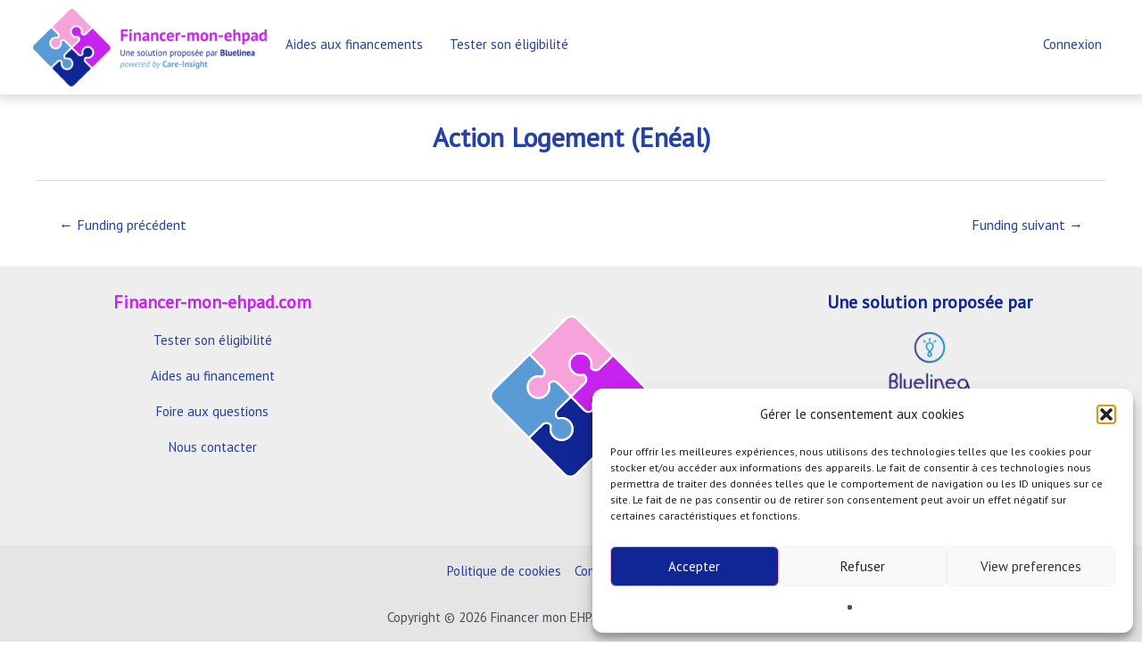

--- FILE ---
content_type: text/css
request_url: http://financer-mon-ehpad.com/wp-content/themes/astra-child/style.css?ver=3.7.5.1636465712
body_size: 3552
content:
/*
Theme Name: Astra Child
Theme URI: https://wpastra.com/
Template: astra
Author: Brainstorm Force
Author URI: https://wpastra.com/about/?utm_source=theme_preview&utm_medium=author_link&utm_campaign=astra_theme
Description: Astra is fast, fully customizable &amp; beautiful WordPress theme suitable for blog, personal portfolio, business website and WooCommerce storefront. It is very lightweight (less than 50KB on frontend) and offers unparalleled speed. Built with SEO in mind, Astra comes with Schema.org code integrated and is Native AMP ready so search engines will love your site. It offers special features and templates so it works perfectly with all page builders like Elementor, Beaver Builder, Visual Composer, SiteOrigin, Divi, etc. Some of the other features: # WooCommerce Ready # Responsive # RTL &amp; Translation Ready # Extendible with premium addons # Regularly updated # Designed, Developed, Maintained &amp; Supported by Brainstorm Force. Looking for a perfect base theme? Look no further. Astra is fast, fully customizable and WooCommerce ready theme that you can use for building any kind of website!
Tags: custom-menu,custom-logo,entertainment,one-column,two-columns,left-sidebar,e-commerce,right-sidebar,custom-colors,editor-style,featured-images,full-width-template,microformats,post-formats,rtl-language-support,theme-options,threaded-comments,translation-ready,blog
Version: 3.7.5.1636465712
Updated: 2021-11-09 15:48:32
*/

:root {
	/* main Bluelinea blue */
	
	--main-color: rgb(35, 64, 171);
	--pink-color: #ffd4ee;
	--blue-color: #bbd1fa;
	--light-blue-color: #e8f3ff;
}

/* hide site title, top menu & breadcrumbs */
.site-title,
/*#navbarNavDropdown > div,
.navbar-toggler[data-target='#navbarNavDropdown'],*/
.page-breadcrumb {
	display: none !important;
}

/*libelle*/

*:not(.no_stylelabel) > .wpforms-field-label,
.q,
.wpforms-field-divider > * {
	color: #4d4f58 !important;
	border-left: solid 3px #7eccf7 !important;
	padding-left: 8px !important;
	font-size: 24px !important;
	font-weight: bold !important;
}


.hidden-template {
	display: none;
}


label, output {
	font-weight: bold;
}

input[type="range"] {
	border: none !important;
}

/* MENU */
.ast-above-header-bar  {
	box-shadow: 0 1px 12px 4px rgba(210, 210, 210, 0.8);
}
/* -------------- */


/* shorten transition duration of selected image choice */
.wpforms-image-choices-modern label {
	transition-duration: 200ms !important;
}

/* blue border on selected image choice */
.wpforms-image-choices-modern .wpforms-selected label {
	box-shadow: 0 0 0 3px var(--main-color) inset !important;
}

/* bolder blue border on hover/focus image choice */
.wpforms-image-choices-modern .wpforms-selected label:hover,
.wpforms-image-choices-modern .wpforms-selected label:focus {
	box-shadow: 0 0 0 5px var(--main-color) inset !important;
}

/* hide green checkbox on selected image choice */
.wpforms-image-choices-modern .wpforms-selected .wpforms-image-choices-image:after {
	display: none !important;
}

.entry-title {
	margin-bottom: none !important;
}

/* align next page & submit buttons to right  */
.wpforms-submit-container {
	text-align: center !important;
	margin-bottom: 40px !important;
}

/* Next and submit button*/
div.wpforms-container-full .wpforms-form .wpforms-page-button,
.wpforms-submit-container button,
.ur-submit-button {
	background-color: #102694 !important;
	border: 1px solid #102694 !important;
	border-radius: 30px !important;
	color: #fff !important;
	text-transform: uppercase !important;
	letter-spacing: .77px !important;
	font-weight: 700 !important;
}

/* button */
div.wpforms-container-full .wpforms-form .wpforms-page-button:hover,
.wpforms-submit-container button:hover,
.ur-submit-button:hover{
	color: #102694 !important;
	background-color: white !important;
	border: 1px solid #102694 !important;
}

/* Form inscription */
.ur-frontend-form {
	border: none;
}

.ur-label {
	color: black;
}

.ur-frontend-field {
	border-radius: 30px !important;
}/* end */

/* All title page */
.ast-single-post .entry-title, .page-title {
	text-align: center;
	color: #2340ab;
	font-size: 2em;
	font-weight: bold;
}

/* test éligibilité */
/*
#wpforms-877-field_82-container {
	display: none;
} OKOKOKOK

.wpforms-page-indicator.circles {
	display: flex;
	justify-content: center;
	align-items: center;
	border: none !important;
	color: #303192;
}

.wpforms-page-indicator.circles .step {
	display: flex;
	flex-grow: 1;
	flex-basis: 0;
	min-width: 100px;
}




#form-step-indicator {
	display: flex;
	flex-wrap: nowrap;
	justify-content: center;
	align-items: center;
	padding-top: 0;

}

.wpforms-page-indicator-page {
	margin: auto;
	display: flex ;
	justify-content: space-between;
	align-items: center;
	font-size: 1.2rem;
	font-weight: bold;
	text-transform: uppercase;
	

}

.active.wpforms-page-indicator-page {
	color: #fff;
}

.wpforms-page-indicator-page-number {
	font-size: 0.8rem;
	padding: 1px 8px;
	margin-right: 0.6rem;
	border-radius: 50%;
	color: #fff;
	background-color: #303192;
}

.active.wpforms-page-indicator-page-number {
	background-color: #fff ;
	color: #303192;
	border: 1px solid #303192;
	
}


#step-1.wpforms-page-indicator-page-number {
	padding: 0.15rem 0.6rem;
}

.step {
	flex: 1;
	padding: 0.5rem 1rem;
	border: 1px solid #303192;
	
	border-right: none;
}


#step-1 {
	border-radius: 50px 0 0 50px;
}


#step-5 {
	border-radius: 0 50px 50px 0;
	border-right: 1px solid #303192;
}

.test-info {
	margin: 4rem 0;
	position: relative;
	padding-top: 10px;
}

.img_test-info {
	background-image: url('./res/img/testeligi.jpeg');
	border-radius: 10px;
	position: absolute;
	height: 100%;
	width: 100%;
	background-repeat: no-repeat;
	background-size: cover;
	background-position: center;
	z-index: -1;
	opacity: 0.50;
	
}

#title-test {
	color: #303192 !important;
	margin-bottom: 2rem;
	text-align: center !important;
	padding-top: 20px;
	font-weight: bold;
}


.test-intro {
	display: flex !important;
	justify-content: space-between !important;
	align-items: center !important;
	margin: 2rem 0;
	padding-bottom: 20px;
}


.bubble {
	width: 500px !important;
	padding: 70px !important;
	background-image: url('./res/img/bubble.svg') !important;
	background-position: center !important;
	background-size: contain !important;
	background-repeat: no-repeat !important;
}

.bubble2 {
	margin: auto !important;
}

.bubble3 {
	padding-top: 120px !important;
	padding-bottom: 120px !important;
}

.parent_carte {
	display: flex !important;
	flex-direction: row !important;
}

.bubble_title {
        width: 21vw;
        font-weight: bold !important;
        font-size: 1.25rem;
    }

.bubble_p {
    font-style: italic !important;
	text-align: justify !important;
	margin-top: 20px !important;
	margin-left: 20px !important;
	line-height: 1.5 !important;
}

.triple_bubble {
	font-weight: bold !important;
	color: #303192 !important;
	font-size: 1.5em !important;
	display: flex !important;
	flex-direction: column !important;
	gap: 40px !important;
}

.triple_bubble > *:nth-child(2) {
	margin-left: 30px !important;
}

.triple_bubble > * {
	background-image: url('./res/img/littlebubble.svg') !important;
    background-position: left center !important;
    background-size: contain !important;
    background-repeat: no-repeat !important;
	padding-left: 45px !important;
}

.triple_bubble2 {
	font-weight: bold !important;
	color: #303192 !important;
	font-size: 1em !important;
	display: flex !important;
	flex-direction: column !important;
	gap: 40px !important;
}

.triple_bubble2 > *:nth-child(2) {
	margin-left: 40px !important;
}

.triple_bubble2 > * {
	background-image: url('./res/img/littlebubble.svg') !important;
    background-position: left center !important;
    background-size: contain !important;
    background-repeat: no-repeat !important;
	padding-left: 55px !important;
}

.italic_triplebubble {
	font-style: italic !important;
	font-weight: normal !important;
}

.purplebubble {
	background-image: url('res/img/purplebubble.svg') !important;
	background-position: center !important;
	background-size: contain !important;
	background-repeat: no-repeat !important;
	padding: 50px !important;
	color: white !important;
	font-weight: bold !important;
}

.purplebubble > * {
	margin: auto !important;
}

.sablier {
	width: 3em !important;
	height: 3em !important;
	background-image: url('res/img/sablier.svg') !important;
	background-position: center !important;
	background-size: contain !important;
	background-repeat: no-repeat !important;
} */

/* DEPOSER SON DOSSIER */

.prepare-part {
	display: flex;
}
.prepare-ul {
	margin: 2rem;
}
.prepare-ul-2 {
	margin: 1rem;
}
.prepare-ul-3 {
	margin: 0.5rem;
}
.prepare-ul-4 {
	margin: 2rem 5rem;
}
.prepare-ul-5 {
	margin: 1rem 8rem;
}
.prepare-ul-6 {
	margin: 0.75rem 12rem;
}

.date-deposit {
	display: flex;
	justify-content: center;
	align-items: center;
}

.date-deposit-part {
	display: flex;
	justify-content: center;
}

.learn-pai {
width: 44vw;
	margin-top: 2rem;
	padding: 0.3rem 0rem;
	border-radius: 10px;
	border: 2px solid #9d24e2;
	background-color: #fff;
	color: #fff;
	text-align: center;
	font-weight: bold;
	font-size: 1.3rem;
}

.learn-pai:hover {
	background-color: #fff;
	border: 2px solid #23c2db;
	box-shadow: 0 0 10px 2px #23c2db;
}

#learn-pai-iq, #learn-pai-esms, #learn-pai-iipa, #learn-pai-iiph, #learn-pai-ra {
	padding: 1.5rem 4.7rem;
	text-decoration: none;
}

.squared {
	box-shadow: 0 2px 12px 1px #dedede;
} 

.squared span {
	text-align: center;
}

#cumulation-ra {
	margin: 8rem 1rem -1rem;
	height: 254px
}

.contact-part {
	display: flex;
	justify-content: center;
}

.contact-button {
	width: 20vw;
	margin-top: 2rem;
	padding: 0.3rem 0rem;
	border-radius: 10px;
	border: 2px solid #9d24e2;
	background-color: #fff;
	color: #fff;
	text-align: center;
	font-weight: bold;
	font-size: 1.3rem;
}

#contact-button-pai-ra, #contact-button-pai-iq, #contact-button-pai-esms, #contact-button-pai-iipa, #contact-button-pai-iiph {
	padding: 1.5rem 4rem;
	text-decoration: none;
}

.contact-button:hover {
	background-color: #fff;
	border: 2px solid #23c2db;
	box-shadow: 0 0 10px 2px #23c2db;
}


/* ------------------- */

.footer-widget-area.widget-area.site-footer-focus-item.footer-widget-area-inner{
	margin: 10px;
}

.site-footer-section-1 .widget_block, .site-footer-section-3 .widget_block  {
	margin-bottom: 1rem;
}

#financer-mon-ephad-com {
	margin-bottom: 4.7rem;
}

#une-solution-proposee-par {
	color: #102694;
    font-weight: bold;
}

ol li {
	list-style: inherit;
}

.funding-container {
	display: flex;
	flex-wrap: wrap;
	text-align: justify;
}

.funding-container .column {
	flex-grow: 1;
	flex-shrink: 1;
	flex-basis: 0px;
	padding: 40px;
	min-width: 280px;
	border-radius: 10px;
}

.funding-container .column.pink {
	background-color: var(--pink-color);
}

.funding-container .column.blue {
	background-color: var(--blue-color);
}

.funding-container .column .title {
	margin-bottom: 15px;
	font-size: 1.2em;
	font-weight: bold;
	text-transform: uppercase;
}

.accordion {
  width: 90%;
  max-width: 1000px;
  margin: 2rem auto;
}

.accordion-item h3 {
    margin-top: 15px;
    margin-bottom: 3px;
}
.accordion-item {
  background-color: #fff;
  color: #111;
  margin: 1rem 0;
  border-radius: 0.5rem;
  box-shadow: 0 2px 5px 0 rgba(0,0,0,0.25);
  text-align: justify;
}
.accordion-item-header {
  padding: 0.5rem 3rem 0.5rem 1rem;
  min-height: 3.5rem;
  line-height: 1.25rem;
  font-weight: bold;
  display: flex;
  align-items: center;
  position: relative;
  cursor: pointer;
  color: #102694;
}

.accordion-item-header::after {
  content: "\002B";
  font-size: 2rem;
  position: absolute;
  right: 1rem;
}
.accordion-item-header.active::after {
  content: "\2212";
}
.accordion-item-body {
  max-height: 0;
  overflow: hidden;
  transition: max-height 0.2s ease-out;
}
.accordion-item-body-content {
  padding: 1rem;
  line-height: 1.5rem;
  border-top: 1px solid;
  border-image: linear-gradient(to right, transparent, #c822ee, transparent) 1;
}

.h_line {
    height: .1em;
    background-color: #C722EE;
    width: 80%;
    margin-bottom: 20px;
    background: linear-gradient(to right, #c822ee, transparent);
    border-radius: 50px;
}

#to_top_scrollup {
	border-radius: 30px;
}


--- FILE ---
content_type: text/css
request_url: http://financer-mon-ehpad.com/wp-content/themes/astra-child/res/css/guest.css?ver=3.7.5.1636465712
body_size: 42
content:
.if-user-is-logged {
    display: none;
}


--- FILE ---
content_type: image/svg+xml
request_url: http://financer-mon-ehpad.com/wp-content/uploads/2022/03/newlogo3.svg
body_size: 4257
content:
<svg width="1206" height="1206" viewBox="0 0 1206 1206" fill="none" xmlns="http://www.w3.org/2000/svg">
<path d="M603.045 603.057L501.581 702.795C485.526 718.579 485.306 744.388 501.09 760.453C504.917 764.346 510.484 765.824 515.824 764.689C542.133 759.103 570.649 766.666 590.924 787.28C623.453 820.368 622.014 874.208 586.877 905.45C554.802 933.967 504.786 932.221 474.675 901.643C454.37 881.019 447.295 852.308 453.348 826.089C454.574 820.769 453.201 815.197 449.374 811.304L449.364 811.294C433.581 795.239 407.772 795.019 391.706 810.803L290.242 910.551L555.036 1179.9C578.623 1203.89 617.191 1204.22 641.183 1180.63L910.53 915.839L810.801 814.375C795.017 798.32 795.237 772.511 811.293 756.717L811.303 756.707C815.195 752.88 820.767 751.508 826.087 752.733C852.306 758.797 881.018 751.711 901.642 731.406C932.219 701.296 933.966 651.279 905.448 619.205C874.207 584.067 820.367 582.628 787.278 615.157C766.665 635.422 759.102 663.939 764.687 690.258C765.822 695.607 764.345 701.165 760.452 704.992C744.397 720.776 718.588 720.556 702.794 704.5L603.045 603.057Z" fill="#102694" stroke="white" stroke-width="15" stroke-miterlimit="10"/>
<path d="M603.066 603.036L702.814 704.5C718.598 720.555 744.407 720.775 760.472 704.992C764.365 701.165 765.843 695.597 764.708 690.257C759.122 663.949 766.685 635.432 787.299 615.157C820.387 582.628 874.227 584.067 905.469 619.205C933.986 651.279 932.24 701.296 901.662 731.406C881.038 751.711 852.327 758.787 826.108 752.733C820.788 751.508 815.216 752.88 811.323 756.707L811.313 756.717C795.258 772.501 795.038 798.31 810.822 814.375L910.57 915.839L1179.92 651.045C1203.91 627.459 1204.24 588.89 1180.65 564.898L915.858 295.541L814.394 395.28C798.339 411.064 772.53 410.844 756.736 394.789L756.726 394.779C752.899 390.886 751.527 385.314 752.752 379.994C758.816 353.775 751.73 325.063 731.426 304.44C701.315 273.862 651.298 272.115 619.224 300.633C584.086 331.875 582.647 385.714 615.176 418.803C635.441 439.416 663.958 446.98 690.277 441.394C695.626 440.259 701.184 441.737 705.011 445.63C720.795 461.685 720.575 487.494 704.52 503.287L603.066 603.036Z" fill="#C722EE" stroke="white" stroke-width="15" stroke-miterlimit="10"/>
<path d="M603.045 603.025L704.509 503.276C720.565 487.493 720.785 461.684 705.001 445.618C701.174 441.726 695.606 440.248 690.266 441.383C663.958 446.969 635.441 439.405 615.166 418.792C582.637 385.703 584.076 331.864 619.214 300.622C651.288 272.104 701.305 273.851 731.415 304.428C751.72 325.052 758.796 353.764 752.742 379.983C751.517 385.303 752.889 390.875 756.716 394.767L756.726 394.777C772.51 410.833 798.319 411.053 814.384 395.269L915.848 295.52L651.044 26.1733C627.458 2.18134 588.889 1.85257 564.897 25.4389L295.551 290.233L395.299 391.697C411.083 407.752 410.863 433.561 394.808 449.354L394.798 449.364C390.905 453.191 385.333 454.564 380.013 453.339C353.794 447.275 325.083 454.36 304.459 474.665C273.881 504.776 272.135 554.793 300.652 586.867C331.894 622.004 385.734 623.443 418.822 590.914C439.435 570.649 446.999 542.133 441.413 515.814C440.279 510.464 441.756 504.907 445.649 501.08C461.704 485.296 487.513 485.516 503.307 501.571L603.045 603.025Z" fill="#F7A3DB" stroke="white" stroke-width="15" stroke-miterlimit="10"/>
<path d="M603.025 603.036L503.277 501.572C487.493 485.517 461.684 485.297 445.619 501.081C441.726 504.908 440.249 510.475 441.383 515.815C446.969 542.124 439.406 570.641 418.792 590.916C385.704 623.445 331.864 622.006 300.622 586.868C272.105 554.794 273.851 504.777 304.429 474.666C325.053 454.362 353.764 447.286 379.983 453.34C385.303 454.565 390.875 453.193 394.768 449.366L394.778 449.356C410.833 433.572 411.053 407.763 395.269 391.698L295.521 290.244L26.1737 555.038C2.18175 578.624 1.85298 617.193 25.4393 641.184L290.233 910.531L391.697 810.783C407.752 794.999 433.561 795.219 449.355 811.274L449.365 811.284C453.192 815.177 454.564 820.749 453.339 826.068C447.275 852.288 454.361 880.999 474.666 901.623C504.776 932.201 554.793 933.947 586.867 905.43C622.005 874.188 623.444 820.348 590.915 787.26C570.65 766.646 542.133 759.083 515.815 764.669C510.465 765.803 504.907 764.326 501.08 760.433C485.296 744.378 485.516 718.569 501.572 702.775L603.025 603.036Z" fill="#5B9BD5" stroke="white" stroke-width="15" stroke-miterlimit="10"/>
</svg>


--- FILE ---
content_type: application/javascript
request_url: http://financer-mon-ehpad.com/wp-content/themes/astra-child/res/js/global.js?ver=6.9
body_size: 445
content:
function initializeAccordions() {
    const accordions = document.querySelectorAll('.accordion');

    accordions.forEach(element => {
        const isSingleItem = element.classList.contains('single-item');
        element.querySelectorAll('.accordion-item').forEach(subElement => {
            const accordionItemHeader = subElement.querySelector('.accordion-item-header');
            if (accordionItemHeader) {
                accordionItemHeader.addEventListener('click', event => {
                    const accordionItemBody = accordionItemHeader.nextElementSibling;
                    if (isSingleItem) {
                        const currentlyActiveAccordions = element.querySelectorAll('.accordion-item-header.active');
                        currentlyActiveAccordions.forEach(e => {
                            if (e !== accordionItemHeader) {
                                e.classList.toggle('active');
                                accordionItemBody.style.maxHeight = 0;
                            }
                        });
                    }

                    accordionItemHeader.classList.toggle('active');
                    if (accordionItemHeader.classList.contains('active'))
                        accordionItemBody.style.maxHeight = accordionItemBody.scrollHeight + 'px';
                    else
                        accordionItemBody.style.maxHeight = 0;
                });
            }
        });
    });
}

function onDocumentLoadScript() {
    initializeAccordions();
}

window.addEventListener('load', event => {
    onDocumentLoadScript();
});
